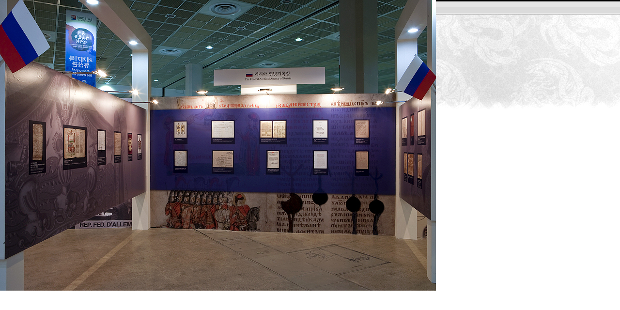

--- FILE ---
content_type: text/html;charset=UTF-8
request_url: https://theme.archives.go.kr/next/kor/popup.do?filename=/next/upfile/m303-1.jpg
body_size: 1263
content:

<!DOCTYPE html PUBLIC "-//W3C//DTD XHTML 1.0 Transitional//EN http://www.w3.org/TR/xhtml1/DTD/xhtml1-transitional.dtd">
<html xmlns="http://www.w3.org/1999/xhtml" xml:lang="ko" lang="ko">
<head>
	<!-- Global site tag (grag.js) - Google Analytics -->
	<script async src="https://www.googletagmanager.com/gtag/js?id=UA-120722483-1"></script>
	<script>
		window.dataLayer = window.dataLayer || [];
		function gtag(){dataLayer.push(arguments);}
		gtag('js', new Date());

		gtag('config','UA-120722483-1');
	</script>
	<meta http-equiv="Content-Type" content="text/html; charset=utf-8" />
	<title>국제기록문화전시회 사이버전시</title>
	<link href="/next/css/kor/common.css" rel="stylesheet" type="text/css" />
	<script type="text/javascript" src="/next/js/kor/cyber.js"></script>
</head>
<noscript>
<p>JavaScript 를 사용할 수 없습니다.<br />일부 콘텐츠가 정상적으로 작동하지 않을 가능성이 있습니다.</p>
</noscript>

<body oncontextmenu="return false" onselectstart="return false" ondragstart="return false">

<div"><a href="/next/upfile/m303-1.jpg" onClick="self.close(); return false;"><img src="/next/upfile/m303-1.jpg" alt="" border="0" /></a></div>

</div>
</body>
</html>


--- FILE ---
content_type: text/css;charset=UTF-8
request_url: https://theme.archives.go.kr/next/css/kor/common.css
body_size: 9717
content:
/* 기본스타일 */
form{margin:0px; padding:0px;}
*{margin:0px; padding:0px; list-style:none;}
td, div, ul, ol, p, font, span{font-family:"돋움", "돋움체","굴림","굴림체", AppleGothic,sans-serif; border-collapse:collapse; line-height:1.5em; text-decoration:none;}
input,textarea{font-family:"돋움", "돋움체","굴림","굴림체",AppleGothic,sans-serif; background-color:#fff; line-height:1.5em; text-decoration:none;}
ul, ol{margin:0px; padding:0px; list-style:none; }
li, dl, dt, dd, p{margin:0px; padding:0px; }
label{ display: none; }
h1{display:none; color:#888;}
h2, h3, h4 {display:none; color:#47a;}
hr{display:none;}

img{border:0px;}
select{border:1px solid #b7b6b6; width:130px; vertical-align:middle; font-size:12px; font-family:"돋움", "돋움체","굴림","굴림체",AppleGothic,sans-serif;}	
li{list-style:none;}
table {border-collapse:collapse;}

html {margin:0px; padding:0px;}
body {color:#666; margin:0px; padding:0px; font-family:Dotum, Gulim, Gulim Arial, Helvetica, sans-serif; background:url("/next/images/kor/common/all_bg.gif") repeat-x left top;}



/* 여백 */
.pd_top10 {padding-top:10px;}
.pd_top20 {padding-top:20px;}
.pd_top30 {padding-top:30px;}

.pd_right10 {padding-right:10px;}
.pd_right20 {padding-right:20px;}
.pd_right30 {padding-right:30px;}

.pd_bottom10 {padding-bottom:10px;}
.pd_bottom20 {padding-bottom:20px;}
.pd_bottom30 {padding-bottom:30px;}

.pd_left10 {padding-left:10px;}
.pd_left20 {padding-left:20px;}
.pd_left30 {padding-left:30px;}

/* 플로트관련 */
.fl {float:left;} 
.fr {float:right;}

/* 클리어 */
.cl {clear:left;}		
.cr {clear:right;}		
.cb {clear:both;}
.dpn{display: none;}

/* 숨김 */
caption	{display:none;}
legend, hr, label {display:none;}
.hidden {display:block; width:0px; height:0px; overflow:hidden;}
.disin {display:inline;}
.disbl {display:block;}
.disno {display:none;}

/* 텍스트 정렬 */
.txt_al { text-align:left;}
.txt_ac { text-align:center;}
.txt_ar { text-align:right;}
.txt_at { vertical-align:top; }
.txt_am { vertical-align:middle; }
.txt_ab { vertical-align:bottom; }

/* 텍스트 롤오버 */
a:link {color:#767676; text-decoration:none;} 
a:visited {color:#767676; text-decoration:none; }
a:hover {color:#ff7b10; text-decoration:underline;}
a:active{color:#ff7b10; text-decoration:none;}

/* 이미지 롤오버 */
a.rollover img {border-width:0px; display:block;}
a.rollover img.rollover {display:none;}
a.rollover:hover {position:relative;}
a.rollover:hover img {display:none;}
a.rollover:hover img.rollover {display:block;}






/* 2010년도 프로젝트 */


/* 상단 영역 시작 */
#wrap{margin:0px auto; padding:0px; width:1002px; height:auto;}


/* head영역 */
#header {width:1002px; height:310px;}
#header .navi_left {float:left; width:432px; height:20px; font-size:11px; color:#000000; letter-spacing:-1px; padding:10px 0 0 69px; background:url("/next/images/kor/common/navi_btn01.gif") no-repeat 199px 12px;}
#header .navi_left a:link{text-decoration:none; color:#000000;}
#header .navi_left a:hover{text-decoration:underline; color:#000000;}
#header .navi_left a:visited{text-decoration:none; color:#000000;}
#header .navi_left a:active{text-decoration:none; color:#000000;}

#header .navi_right {float:right; width:501px; height:30px; font-size:12px; color:#000000;}
#header .navi_right a:link{text-decoration:none; color:#000000;}
#header .navi_right a:hover{text-decoration:underline; color:#000000;}
#header .navi_right a:visited{text-decoration:none; color:#000000;}
#header .navi_right a:active{text-decoration:none; color:#000000;}

#header .navi_right ul {float:right;}
#header .navi_right li {float:left; padding:0 0 0 20px;}


/* 로고 */
.logo {float:left; width:192px; height:24px; padding:0px 0 0 15px;}
.top_menu {float:right; width:670px; height:45px; font-size:12px; background:url("/next/images/kor/common/top_menu_bg.gif") no-repeat 0px 0px; padding:0px 0 0 0;}



/* 탑메뉴 */
#top_navi {float:left; width:660px; margin:0px; text-align:left; padding:12px 0 0 0;}
#top_navi h3 {display:none;}
#top_navi ul{float:left; padding:0 0 0 0; margin:0px;}
#top_navi li {float:left; padding:0px; margin:0px; display:block; white-space:nowrap; overflow:visible;}

#top_navi li.pr1 {float:left; padding:0 0 0 50px;}
#top_navi li.pr2 {float:left; padding:0 0 0 50px;}
#top_navi li.pr3 {float:left; padding:0 0 0 50px;}
#top_navi li.pr4 {float:left; padding:0 0 0 50px;}
#top_navi li.pr5 {float:left; padding:0 0 0 50px;}


/* 서브메뉴 */
#sub_menu {width:220px;}


/* 상단내용 세계기록유산관 */
.top_contents02 {width:1002px; height:219px; background:url("/next/images/kor/02_heritage/top_contents_bg.gif") no-repeat 0px 0px;}
.top_contents02 .top_con_01 {float:right; clear:both; height:90px;}
.top_contents02 .top_con_02 {float:right; clear:both; width:773px; height:23px; font-size:11px; color:#888888;}
.top_contents02 .top_con_02 p {float:right; clear:both; padding:0 10px 0 10px; background:url("/next/images/kor/common/bullet_02.gif") no-repeat 0px 5px;}
.top_contents02 .top_con_02 span {color:#000000;}
.top_contents02 .top_con_03 {float:left; height:62px; padding:0 0 0 220px;}
.top_contents02 .top_con_03 ul {float:left;}
.top_contents02 .top_con_03 ul p {float:left; font-size:11px; padding:10px 7px 0 7px; font-weight:bold; color:#c7c7c7;}
.top_contents02 .top_con_03 li {float:left; font-size:11px; color:#696969; padding:7px 7px 0 7px; letter-spacing:-1px; background:url("/next/images/kor/common/bullet_03.gif") no-repeat 0px 12px;}
.top_contents02 .top_con_03 li a:link{text-decoration:none; color:#696969;}
.top_contents02 .top_con_03 li a:hover{text-decoration:underline; color:#d80810;}
.top_contents02 .top_con_03 li a:visited{text-decoration:none;}
.top_contents02 .top_con_03 li a:active{text-decoration:none;}
.top_contents02 .top_con_03 li.bold {font-size:11px; color:#d80810; font-weight:bold;}

.top_contents02 .top_con_04 {float:right; clear:both; width:778px; height:44px;}
.top_contents02 .top_con_04 .txt_left {float:left; width:389px;}
.top_contents02 .top_con_04 .txt_right {float:left; width:388px;}

/* 오른쪽 퀵메뉴 영역 */
#right_quick {float:left; width:1119px; position:absolute; z-index:2;}
#right_quick .quick {float:right; position:relative; top:15px;}
#right_quick .quick p {padding:0 0 0 0;}
#right_quick .quick span {padding:0 0 0 35px; line-height:0px;}
#right_quick .quick ul {padding:0 0 0 35px;}
#right_quick .quick li {padding:8px 0 4px 0; width:87px; font-size:12px; letter-spacing:-1px; line-height:16px; text-align:center; background:url("/next/images/kor/common/right_tab_bg.gif") no-repeat 0px 0px;}
#right_quick .quick li.bold {color:#f26522; font-weight:bold;}
/* 오른쪽 퀵메뉴 영역 */


/* 왼쪽 퀵메뉴 영역 */
#left_quick {float:left; width:187px; position:absolute; z-index:2;}
#left_quick ul {float:right;}
#left_quick li {line-height:0px;}
/* 왼쪽 퀵메뉴 영역 */


/* 부메뉴컨텐츠 영역 */
#container {float:right; width:815px; font-size:12px; color:#737373; background:url("/next/images/kor/02_heritage/center_bg.gif") no-repeat 0px 0px;}

#container_left {float:left; width:359px; padding:0 0 0 37px;}
#container_left .pic_b01 {float:left; width:359px; height:230px; background:url("/next/images/kor/common/picture_b.gif") no-repeat 0px 0px;}
#container_left .pic_b01 .zoom {position:absolute; width:54px; height:18px; padding:205px 0 0 299px;}
#container_left .spic_b01 {float:left; width:359px; height:52px; padding:10px 0 28px 0; background:url("/next/images/kor/common/picture_s.gif") no-repeat 0px 10px;}
#container_left .spic_b01 ul {}
#container_left .spic_b01 li {float:left; padding:4px 8px 0 10px;}
#container_left .left_txt02 {padding:0 0 0 0;}

#container_right {float:left; width:359px; padding:0 0 0 0;}
#container_right .pic_b02 {float:left; width:359px; height:230px; padding:0 0 0 30px; background:url("/next/images/kor/common/picture_b.gif") no-repeat 30px 0px;}
#container_right .pic_b02 .zoom {position:absolute; width:54px; height:18px; padding:205px 0 0 299px;}
#container_right .spic_b02 {float:left; width:359px; height:52px; padding:10px 0 0 30px; background:url("/next/images/kor/common/picture_s.gif") no-repeat 30px 10px;}
#container_right .spic_b02 ul {}
#container_right .spic_b02 li {float:left; padding:4px 8px 0 10px;}
#container_right .right_txt {float:left; width:359px; padding:28px 0 0 30px;}
#container_right .right_txt dl {}
#container_right .right_txt dt {font-size:12px; color:#7b3700;}
#container_right .right_txt dt span {font-size:14px; font-weight:bold; color:#7b3700;}
#container_right .right_txt dd {font-size:12px; color:#737373; padding:0 0 0 6px; background:url("/next/images/kor/common/bullet_04.gif") no-repeat 0px 7px;}
#container_right .right_txt dd span {font-size:12px; font-weight:bold; color:#c87b01;}
#container_right .box_txt {width:359px; padding:10px 0 0 0;}
#container_right .box_txt .box_top {width:359px; height:10px; background:url("/next/images/kor/common/box_top.gif") no-repeat 0px 0px;}
#container_right .box_txt .box_center {width:359px; height:auto; background:url("/next/images/kor/common/box_center.gif") repeat-y left top;}
#container_right .box_txt .box_center p {width:333px; height:auto; padding:0 15px 0 15px;}
#container_right .box_txt .box_bottom {width:359px; height:10px; background:url("/next/images/kor/common/box_bottom.gif") no-repeat 0px 0px;}
/* 부메뉴컨텐츠 영역 */


#sub02 {float:right; width:815px; height:77px; background:url("/next/images/kor/02_heritage/bottom_bg.gif") no-repeat 0px 0px;}
#sub02 p {float:right; padding:35px 17px 0 0;}

/* 상단 영역 끝 */




/* 카피라이터 */
#footer {width:787px; height:74px; padding:25px 0 0 315px;}

--- FILE ---
content_type: text/javascript;charset=UTF-8
request_url: https://theme.archives.go.kr/next/js/kor/cyber.js
body_size: 4715
content:
function bookmark() {
	window.external.AddFavorite('http://www.archives.go.kr', '국제기록문화전시회 사이버전시');
}

function FlashInsert(FlashIDName, FlashFileName, FlashWidth, FlashHeight,
		DNSSetting, WMODESetting, FlashBGColor, QSetting, FlashAlign) {
	document
			.write('<OBJECT CLASSID="clsid:D27CDB6E-AE6D-11cf-96B8-444553540000"');
	document
			.write('CODEBASE="http://fpdownload.macromedia.com/get/flashplayer/current/swflash.cab#version=8,0,22,0" ');
	document.write(' ID="' + FlashIDName + '" WIDTH="' + FlashWidth
			+ '" HEIGHT="' + FlashHeight + '" ALIGN="' + FlashAlign + '">');
	document.write('<PARAM NAME="movie" VALUE="' + FlashFileName + '">');
	document.write('<PARAM NAME="quality" VALUE="' + QSetting + '">');
	document.write('<PARAM NAME="bgcolor" VALUE="' + FlashBGColor + '">');
	document.write('<PARAM NAME="wmode" VALUE="' + WMODESetting + '">');
	document.write('<PARAM NAME="allowFullScreen" VALUE="true">');
	document.write('<PARAM NAME="allowScriptAccess" VALUE="' + DNSSetting
			+ '">');
	document.write('<EMBED SRC="' + FlashFileName + '"  NAME="' + FlashIDName
			+ '"');
	document.write(' WIDTH="' + FlashWidth + '" HEIGHT="' + FlashHeight
			+ '" QUALITY="' + QSetting + '" BGCOLOR="' + FlashBGColor + '"');
	document.write(' ALLOWSCRIPTACCESS="' + DNSSetting + '" ALIGN="'
			+ FlashAlign + '" WMODE="' + WMODESetting
			+ '" TYPE="application/x-shockwave-flash" allowFullScreen="true"');
	document
			.write(' PLUGINSPAGE="http://www.macromedia.com/go/getflashplayer" >');
	document.write('</EMBED>');
	document.write('</OBJECT>');
}

// 관련사이트
function OtherLang() {
	if (!document.lang.languageList.value
			|| document.lang.languageList.value == "") {
		alert("기관을 선택해주세요");
		return;
	}
	document.lang.action = document.lang.languageList.value;
	document.lang.submit();
}

// 팝업창
function open_pop01(pic_url, menuCode) {
	tempImg = new Image();
	tempImg.src = pic_url;
	var tempWidth = tempImg.width;
	var tempHeight = tempImg.height;
	window.open('/popup.jsp?filename=' + pic_url + '&menuCode=' + menuCode,
			'pic', 'width=' + tempWidth + 'px,height=' + tempHeight
					+ 'px,menubar=no,toolbar=no,scrollbars=yes,resizable=yes');
}
// 기록물 보기 팝업창
function open_pop02(pic_url, code) {
	tempImg = new Image();
	tempImg.src = pic_url;
	var tempWidth = tempImg.width;
	var tempHeight = tempImg.height;
	window.open('/popup.jsp?filename=' + pic_url + '&code=' + code, 'pic',
			'width=' + tempWidth + 'px,height=' + tempHeight
					+ 'px,menubar=no,toolbar=no,scrollbars=yes,resizable=yes');
}

// 이미지롤오버
function MM_swapImgRestore() { // v3.0
	var i, x, a = document.MM_sr;
	for (i = 0; a && i < a.length && (x = a[i]) && x.oSrc; i++)
		x.src = x.oSrc;
}

function MM_preloadImages() { // v3.0
	var d = document;
	if (d.images) {
		if (!d.MM_p)
			d.MM_p = new Array();
		var i, j = d.MM_p.length, a = MM_preloadImages.arguments;
		for (i = 0; i < a.length; i++)
			if (a[i].indexOf("#") != 0) {
				d.MM_p[j] = new Image;
				d.MM_p[j++].src = a[i];
			}
	}
}

function MM_findObj(n, d) { // v4.0
	var p, i, x;
	if (!d)
		d = document;
	if ((p = n.indexOf("?")) > 0 && parent.frames.length) {
		d = parent.frames[n.substring(p + 1)].document;
		n = n.substring(0, p);
	}
	if (!(x = d[n]) && d.all)
		x = d.all[n];
	for (i = 0; !x && i < d.forms.length; i++)
		x = d.forms[i][n];
	for (i = 0; !x && d.layers && i < d.layers.length; i++)
		x = MM_findObj(n, d.layers[i].document);
	if (!x && document.getElementById)
		x = document.getElementById(n);
	return x;
}

function MM_swapImage() { // v3.0
	var i, j = 0, x, a = MM_swapImage.arguments;
	document.MM_sr = new Array;
	for (i = 0; i < (a.length - 2); i += 3)
		if ((x = MM_findObj(a[i])) != null) {
			document.MM_sr[j++] = x;
			if (!x.oSrc)
				x.oSrc = x.src;
			x.src = a[i + 2];
		}
}

function MM_openBrWindow(theURL, winName, features) { // v2.0
	window.open(theURL, winName, features);
}

function MM_reloadPage(init) { // reloads the window if Nav4 resized
	if (init == true)
		with (navigator) {
			if ((appName == "Netscape") && (parseInt(appVersion) == 4)) {
				document.MM_pgW = innerWidth;
				document.MM_pgH = innerHeight;
				onresize = MM_reloadPage;
			}
		}
	else if (innerWidth != document.MM_pgW || innerHeight != document.MM_pgH)
		location.reload();
}

MM_reloadPage(true);

function MM_showHideLayers() { //v3.0
	var i, p, v, obj, args = MM_showHideLayers.arguments;
	for (i = 0; i < (args.length - 2); i += 3)
		if ((obj = MM_findObj(args[i])) != null) {
			v = args[i + 2];
			if (obj.style) {
				obj = obj.style;
				v = (v == 'show') ? 'visible' : (v = 'hide') ? 'hidden' : v;
			}
			obj.visibility = v;
		}
}